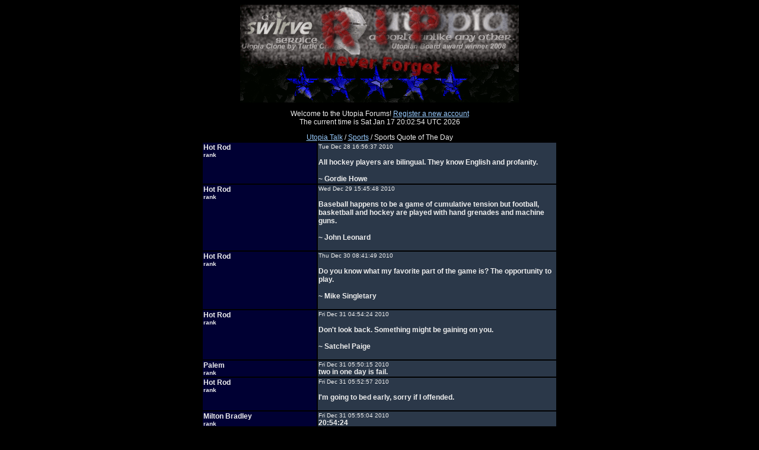

--- FILE ---
content_type: text/html;charset=UTF-8
request_url: http://www.utopiaforums.com/boardthread?id=sports&thread=41241&time=1295214220119
body_size: 7512
content:
<HTML><HEAD><meta http-equiv="Content-Type" content="text/html;charset=UTF-8"><TITLE>Utopia Talk - Sports - Sports Quote of The Day</TITLE>
<style type="text/css">
BODY, TABLE, INPUT {font-family: verdana,arial; font-size: 12px}
.small {font-size: 11px}
.highlight {color: #c0c0c0; background: #000033; font: bold}
</style>
</HEAD>
<BODY  TEXT=#eeeeee LINK=#99ccff VLINK=#6699cc BGCOLOR=#000000>
<CENTER>
<IMG SRC="images/dark2.gif" WIDTH=470 HEIGHT=165 BORDER=0><BR>
<P>
Welcome to the Utopia Forums! <a href=createaccount.jsp>Register a new account</a><BR>
The current time is Sat Jan 17 20:02:54 UTC 2026
<BR><center><P><A HREF="boardroot">Utopia Talk</A> / <A HREF="boardforum?id=sports">Sports</A> / Sports Quote of The Day
<TABLE WIDTH=600>
<TR VALIGN=TOP><TD BGCOLOR=#000033><B>
Hot Rod
<BR><FONT SIZE=1>rank</font>
</TD><TD WIDTH=400 BGCOLOR=#2B3849><FONT SIZE=1> Tue Dec 28 16:56:37 2010</FONT><BR><B>
<BR>
All hockey players are bilingual. They know English and profanity.<BR>
<BR>
~ Gordie Howe 
</TD></TR>
<TR VALIGN=TOP><TD BGCOLOR=#000033><B>
Hot Rod
<BR><FONT SIZE=1>rank</font>
</TD><TD WIDTH=400 BGCOLOR=#2B3849><FONT SIZE=1> Wed Dec 29 15:45:48 2010</FONT><BR><B>
<BR>
Baseball happens to be a game of cumulative tension but football, basketball and hockey are played with hand grenades and machine guns.<BR>
<BR>
~ John Leonard<BR>
<BR>

</TD></TR>
<TR VALIGN=TOP><TD BGCOLOR=#000033><B>
Hot Rod
<BR><FONT SIZE=1>rank</font>
</TD><TD WIDTH=400 BGCOLOR=#2B3849><FONT SIZE=1> Thu Dec 30 08:41:49 2010</FONT><BR><B>
<BR>
Do you know what my favorite part of the game is? The opportunity to play.<BR>
<BR>
~ Mike Singletary<BR>
<BR>

</TD></TR>
<TR VALIGN=TOP><TD BGCOLOR=#000033><B>
Hot Rod
<BR><FONT SIZE=1>rank</font>
</TD><TD WIDTH=400 BGCOLOR=#2B3849><FONT SIZE=1> Fri Dec 31 04:54:24 2010</FONT><BR><B>
<BR>
Don&#39;t look back. Something might be gaining on you.<BR>
<BR>
~ Satchel Paige <BR>
<BR>

</TD></TR>
<TR VALIGN=TOP><TD BGCOLOR=#000033><B>
Palem
<BR><FONT SIZE=1>rank</font>
</TD><TD WIDTH=400 BGCOLOR=#2B3849><FONT SIZE=1> Fri Dec 31 05:50:15 2010</FONT><BR><B>
two in one day is fail.
</TD></TR>
<TR VALIGN=TOP><TD BGCOLOR=#000033><B>
Hot Rod
<BR><FONT SIZE=1>rank</font>
</TD><TD WIDTH=400 BGCOLOR=#2B3849><FONT SIZE=1> Fri Dec 31 05:52:57 2010</FONT><BR><B>
<BR>
I&#39;m going to bed early, sorry if I offended.<BR>
<BR>

</TD></TR>
<TR VALIGN=TOP><TD BGCOLOR=#000033><B>
Milton Bradley
<BR><FONT SIZE=1>rank</font>
</TD><TD WIDTH=400 BGCOLOR=#2B3849><FONT SIZE=1> Fri Dec 31 05:55:04 2010</FONT><BR><B>
20:54:24<BR>
<BR>
8pm bedtime?
</TD></TR>
<TR VALIGN=TOP><TD BGCOLOR=#000033><B>
Madc0w
<BR><FONT SIZE=1>rank</font>
</TD><TD WIDTH=400 BGCOLOR=#2B3849><FONT SIZE=1> Fri Dec 31 19:27:11 2010</FONT><BR><B>
9 pm. The forum uses Pacific Standard Time, and Hot Rod is Mountain Standard Time.
</TD></TR>
<TR VALIGN=TOP><TD BGCOLOR=#000033><B>
Pissflaps McGee
<BR><FONT SIZE=1>rank</font>
</TD><TD WIDTH=400 BGCOLOR=#2B3849><FONT SIZE=1> Fri Dec 31 19:53:11 2010</FONT><BR><B>
wrong and wrong
</TD></TR>
<TR VALIGN=TOP><TD BGCOLOR=#000033><B>
Sam Adams
<BR><FONT SIZE=1>rank</font>
</TD><TD WIDTH=400 BGCOLOR=#2B3849><FONT SIZE=1> Fri Dec 31 20:02:39 2010</FONT><BR><B>
madcow fail lol
</TD></TR>
<TR VALIGN=TOP><TD BGCOLOR=#000033><B>
Madc0w
<BR><FONT SIZE=1>rank</font>
</TD><TD WIDTH=400 BGCOLOR=#2B3849><FONT SIZE=1> Fri Dec 31 21:00:36 2010</FONT><BR><B>
To be fair, it&#39;s the first time I&#39;ve been wrong all year.
</TD></TR>
<TR VALIGN=TOP><TD BGCOLOR=#000033><B>
Hot Rod
<BR><FONT SIZE=1>rank</font>
</TD><TD WIDTH=400 BGCOLOR=#2B3849><FONT SIZE=1> Fri Dec 31 22:08:37 2010</FONT><BR><B>
<BR>
Just to correct another lie.<BR>
<BR>
The forum uses Central Daylight Savings Time, and Hot Rod uses Central Daylight Savings Time. <BR>
<BR>
And dumb ass MB can&#39;t even tell time. I posted I was going to bed at 9:52:57 PM not 8 PM as he posted. I am not sure he can get any stupider, but every time I think that he proves me wrong.<BR>
<BR>
<BR>
<BR>
Anyone have any goo Sports Quotes?<BR>
<BR>

</TD></TR>
<TR VALIGN=TOP><TD BGCOLOR=#000033><B>
Hot Rod
<BR><FONT SIZE=1>rank</font>
</TD><TD WIDTH=400 BGCOLOR=#2B3849><FONT SIZE=1> Fri Dec 31 22:09:28 2010</FONT><BR><B>
*-good
</TD></TR>
<TR VALIGN=TOP><TD BGCOLOR=#000033><B>
Pissflaps McGee
<BR><FONT SIZE=1>rank</font>
</TD><TD WIDTH=400 BGCOLOR=#2B3849><FONT SIZE=1> Fri Dec 31 22:27:24 2010</FONT><BR><B>
&#34;The forum uses Central Daylight Savings Time, and Hot Rod uses Central Daylight Savings Time.&#34;<BR>
<BR>
<BR>
wrong and wrong 
</TD></TR>
<TR VALIGN=TOP><TD BGCOLOR=#000033><B>
Hot Rod
<BR><FONT SIZE=1>rank</font>
</TD><TD WIDTH=400 BGCOLOR=#2B3849><FONT SIZE=1> Sat Jan 01 00:09:05 2011</FONT><BR><B>
<BR>
I know it is Central Standard Time because it is winter, but it is generally referred to as Central Daylight Savings Time because it adjusts during the summer months.<BR>
<BR>

</TD></TR>
<TR VALIGN=TOP><TD BGCOLOR=#000033><B>
Hot Rod
<BR><FONT SIZE=1>rank</font>
</TD><TD WIDTH=400 BGCOLOR=#2B3849><FONT SIZE=1> Sat Jan 01 00:12:06 2011</FONT><BR><B>
<BR>
But technically you are correct, it is also referred to as Central Time.<BR>
<BR>

</TD></TR>
<TR VALIGN=TOP><TD BGCOLOR=#000033><B>
Renzo Marquez
<BR><FONT SIZE=1>rank</font>
</TD><TD WIDTH=400 BGCOLOR=#2B3849><FONT SIZE=1> Sat Jan 01 00:12:33 2011</FONT><BR><B>
&#34;Stretching Lil Davey&#39;s asshole should be an Olympic sport.&#34;<BR>
-Hot Rod
</TD></TR>
<TR VALIGN=TOP><TD BGCOLOR=#000033><B>
Lil David
<BR><FONT SIZE=1>rank</font>
</TD><TD WIDTH=400 BGCOLOR=#2B3849><FONT SIZE=1> Sat Jan 01 00:46:20 2011</FONT><BR><B>
PlEaSe DoNt GiVe HiM IdEaS He MiGhT InViTe HiS PeDoPhIlE PrOtEgEs ArOuNd(WhO He Is TrAiNiNg FoR WhEn The WoRlD Is FrEe Of HiM So ThEy CaN TrY AnD TaKe His PlAcE As ThE ScOuRgE Of ThE EaRtH) AnD MaKe A CoMpEtItIoN OuT Of It
</TD></TR>
<TR VALIGN=TOP><TD BGCOLOR=#000033><B>
milton bradley
<BR><FONT SIZE=1>rank</font>
</TD><TD WIDTH=400 BGCOLOR=#2B3849><FONT SIZE=1> Sat Jan 01 13:12:01 2011</FONT><BR><B>
I like to insert large, sharp objects into Lil Davey raw, bleeding anus until he screams. Then I force his eyelids wide open and glaze his eyeballs. After that, i wipe my cock in his hair and beat the living shit out of him<BR>
<BR>
- Hot Rod
</TD></TR>
<TR VALIGN=TOP><TD BGCOLOR=#000033><B>
Hot Rod
<BR><FONT SIZE=1>rank</font>
</TD><TD WIDTH=400 BGCOLOR=#2B3849><FONT SIZE=1> Sat Jan 01 15:06:57 2011</FONT><BR><B>
<BR>
Bulls do not win bull fights. People do.<BR>
<BR>
~ Norman Ralph Augustine <BR>
<BR>

</TD></TR>
<TR VALIGN=TOP><TD BGCOLOR=#000033><B>
Hot Rod
<BR><FONT SIZE=1>rank</font>
</TD><TD WIDTH=400 BGCOLOR=#2B3849><FONT SIZE=1> Sun Jan 02 16:18:01 2011</FONT><BR><B>
<BR>
Half the lies they tell about me aren&#39;t true.<BR>
<BR>
~ Yogi Berra<BR>
<BR>
<BR>
<BR>
(Good thing I have thick skin.)   :)<BR>
<BR>

</TD></TR>
<TR VALIGN=TOP><TD BGCOLOR=#000033><B>
milton bradley
<BR><FONT SIZE=1>rank</font>
</TD><TD WIDTH=400 BGCOLOR=#2B3849><FONT SIZE=1> Sun Jan 02 16:37:46 2011</FONT><BR><B>
I will tell lies about the democrats-hotturd
</TD></TR>
<TR VALIGN=TOP><TD BGCOLOR=#000033><B>
milton bradley
<BR><FONT SIZE=1>rank</font>
</TD><TD WIDTH=400 BGCOLOR=#2B3849><FONT SIZE=1> Mon Jan 03 13:59:53 2011</FONT><BR><B>
&#34;After that, i wipe my cock in his hair&#34;<BR>
<BR>
Now that is just out of line Hot Rod. At least show him basic respect after raping and molesting him.
</TD></TR>
<TR VALIGN=TOP><TD BGCOLOR=#000033><B>
Hot Rod
<BR><FONT SIZE=1>rank</font>
</TD><TD WIDTH=400 BGCOLOR=#2B3849><FONT SIZE=1> Mon Jan 03 15:08:32 2011</FONT><BR><B>
<BR>
Give me golf clubs, fresh air and a beautiful partner, and you can keep the clubs and the fresh air.<BR>
<BR>
~ Jack Benny <BR>
<BR>

</TD></TR>
<TR VALIGN=TOP><TD BGCOLOR=#000033><B>
Hot Rod
<BR><FONT SIZE=1>rank</font>
</TD><TD WIDTH=400 BGCOLOR=#2B3849><FONT SIZE=1> Tue Jan 04 15:20:47 2011</FONT><BR><B>
<BR>
Hockey is a sport for white men. Basketball is a sport for black men. Golf is a sport for white men dressed like black pimps.<BR>
<BR>
~ Tiger Woods <BR>
<BR>

</TD></TR>
<TR VALIGN=TOP><TD BGCOLOR=#000033><B>
Hot Rod
<BR><FONT SIZE=1>rank</font>
</TD><TD WIDTH=400 BGCOLOR=#2B3849><FONT SIZE=1> Thu Jan 06 05:22:05 2011</FONT><BR><B>
<BR>
Winning isn&#39;t everything, it&#39;s the only thing.<BR>
<BR>
~ Vince Lombardi <BR>
<BR>

</TD></TR>
<TR VALIGN=TOP><TD BGCOLOR=#000033><B>
Hot Rod
<BR><FONT SIZE=1>rank</font>
</TD><TD WIDTH=400 BGCOLOR=#2B3849><FONT SIZE=1> Thu Jan 06 14:41:10 2011</FONT><BR><B>
<BR>
Yesterday is a canceled check. Today is cash on the line. Tomorrow is a promissory note.<BR>
<BR>
~ Hank Stram <BR>
<BR>

</TD></TR>
<TR VALIGN=TOP><TD BGCOLOR=#000033><B>
Milton Bradley
<BR><FONT SIZE=1>rank</font>
</TD><TD WIDTH=400 BGCOLOR=#2B3849><FONT SIZE=1> Thu Jan 06 15:47:12 2011</FONT><BR><B>
hot rod, look at the responses here. Its plain to see nobody is interested in your fucking quote threads. Why dont you save this ego-tripping for your blog instead of wasting space at UP.
</TD></TR>
<TR VALIGN=TOP><TD BGCOLOR=#000033><B>
Hot Rod
<BR><FONT SIZE=1>rank</font>
</TD><TD WIDTH=400 BGCOLOR=#2B3849><FONT SIZE=1> Thu Jan 06 16:01:26 2011</FONT><BR><B>
<BR>
You certainly have the right to not open this thread.<BR>
<BR>

</TD></TR>
<TR VALIGN=TOP><TD BGCOLOR=#000033><B>
Milton Bradley
<BR><FONT SIZE=1>rank</font>
</TD><TD WIDTH=400 BGCOLOR=#2B3849><FONT SIZE=1> Thu Jan 06 16:24:36 2011</FONT><BR><B>
It doesnt waste space on UP any less if nobody opens them, dumbass. 
</TD></TR>
<TR VALIGN=TOP><TD BGCOLOR=#000033><B>
Palem
<BR><FONT SIZE=1>rank</font>
</TD><TD WIDTH=400 BGCOLOR=#2B3849><FONT SIZE=1> Fri Jan 07 01:15:42 2011</FONT><BR><B>
It&#39;s not wasting space in UP. This is sports.
</TD></TR>
<TR VALIGN=TOP><TD BGCOLOR=#000033><B>
Hot Rod
<BR><FONT SIZE=1>rank</font>
</TD><TD WIDTH=400 BGCOLOR=#2B3849><FONT SIZE=1> Fri Jan 07 13:06:05 2011</FONT><BR><B>
<BR>
I never looked at the consequences of missing a big shot... when you think about the consequences you always think of a negative result.<BR>
<BR>
~ Michael Jordan <BR>
<BR>

</TD></TR>
<TR VALIGN=TOP><TD BGCOLOR=#000033><B>
Hot Rod
<BR><FONT SIZE=1>rank</font>
</TD><TD WIDTH=400 BGCOLOR=#2B3849><FONT SIZE=1> Sat Jan 08 13:52:54 2011</FONT><BR><B>
<BR>
If a tie is like kissing your sister, losing is like kissing you grandmother with her teeth out.<BR>
<BR>
~ George Brett<BR>
<BR>

</TD></TR>
<TR VALIGN=TOP><TD BGCOLOR=#000033><B>
Hot Rod
<BR><FONT SIZE=1>rank</font>
</TD><TD WIDTH=400 BGCOLOR=#2B3849><FONT SIZE=1> Sat Jan 08 13:53:36 2011</FONT><BR><B>
*-your
</TD></TR>
<TR VALIGN=TOP><TD BGCOLOR=#000033><B>
milton bradley
<BR><FONT SIZE=1>rank</font>
</TD><TD WIDTH=400 BGCOLOR=#2B3849><FONT SIZE=1> Sun Jan 09 12:13:38 2011</FONT><BR><B>
Hot Rod licks his dead mothers rotting cunt which is full of maggots.<BR>
<BR>
~ The milkman who joined in
</TD></TR>
<TR VALIGN=TOP><TD BGCOLOR=#000033><B>
Hot Rod
<BR><FONT SIZE=1>rank</font>
</TD><TD WIDTH=400 BGCOLOR=#2B3849><FONT SIZE=1> Sun Jan 09 15:31:19 2011</FONT><BR><B>
<BR>
If anything goes bad, I did it. If anything goes semi-good, we did it. If anything goes really good, then you did it. That&#39;s all it takes to get people to win football games for you.<BR>
<BR>
~ Paul Bryant <BR>
<BR>

</TD></TR>
<TR VALIGN=TOP><TD BGCOLOR=#000033><B>
Renzo Marquez
<BR><FONT SIZE=1>rank</font>
</TD><TD WIDTH=400 BGCOLOR=#2B3849><FONT SIZE=1> Sun Jan 09 21:28:50 2011</FONT><BR><B>
Hot Rod is a pedophile.<BR>
~Joe Montana
</TD></TR>
<TR VALIGN=TOP><TD BGCOLOR=#000033><B>
Hot Rod
<BR><FONT SIZE=1>rank</font>
</TD><TD WIDTH=400 BGCOLOR=#2B3849><FONT SIZE=1> Mon Jan 10 15:02:35 2011</FONT><BR><B>
<BR>
Most people never run far enough on their first wind to find out they&#39;ve got a second.<BR>
<BR>
~ William James <BR>
<BR>

</TD></TR>
<TR VALIGN=TOP><TD BGCOLOR=#000033><B>
Hot Rod
<BR><FONT SIZE=1>rank</font>
</TD><TD WIDTH=400 BGCOLOR=#2B3849><FONT SIZE=1> Tue Jan 11 13:02:49 2011</FONT><BR><B>
<BR>
Baseball is a game where a curve is an optical illusion, a screwball can be a pitch or a person, stealing is legal and you can spit anywhere you like except in the umpire&#39;s eye or on the ball.<BR>
<BR>
~ James Patrick Murray <BR>
<BR>

</TD></TR>
<TR VALIGN=TOP><TD BGCOLOR=#000033><B>
Hot Rod
<BR><FONT SIZE=1>rank</font>
</TD><TD WIDTH=400 BGCOLOR=#2B3849><FONT SIZE=1> Wed Jan 12 15:28:45 2011</FONT><BR><B>
<BR>
Academe, n.: An ancient school where morality and philosophy were taught. Academy, n.: A modern school where football is taught.<BR>
<BR>
~ Ambrose Bierce <BR>
<BR>

</TD></TR>
<TR VALIGN=TOP><TD BGCOLOR=#000033><B>
Hot Rod
<BR><FONT SIZE=1>rank</font>
</TD><TD WIDTH=400 BGCOLOR=#2B3849><FONT SIZE=1> Thu Jan 13 14:24:47 2011</FONT><BR><B>
<BR>
I&#39;ve failed over and over and over again in my life and that is why I succeed.<BR>
<BR>
~ Michael Jordan <BR>
<BR>

</TD></TR>
<TR VALIGN=TOP><TD BGCOLOR=#000033><B>
Hot Rod
<BR><FONT SIZE=1>rank</font>
</TD><TD WIDTH=400 BGCOLOR=#2B3849><FONT SIZE=1> Sat Jan 15 15:02:11 2011</FONT><BR><B>
<BR>
Always go to other people&#39;s funerals, otherwise they won&#39;t come to yours.<BR>
<BR>
~ Yogi Berra <BR>
<BR>

</TD></TR>
<TR VALIGN=TOP><TD BGCOLOR=#000033><B>
milton bradley
<BR><FONT SIZE=1>rank</font>
</TD><TD WIDTH=400 BGCOLOR=#2B3849><FONT SIZE=1> Sun Jan 16 11:27:22 2011</FONT><BR><B>
great thread. you can just see how everyone is participating
</TD></TR>
<TR VALIGN=TOP><TD BGCOLOR=#000033><B>
Hot Nigger Rod
<BR><FONT SIZE=1>rank</font>
</TD><TD WIDTH=400 BGCOLOR=#2B3849><FONT SIZE=1> Sun Jan 16 14:32:33 2011</FONT><BR><B>
&#34;*FUCK* the kenya *NIGGER* who does he think he? He is not even American&#34; ~Hot Rod
</TD></TR>
<TR VALIGN=TOP><TD BGCOLOR=#000033><B>
Hot Rod
<BR><FONT SIZE=1>rank</font>
</TD><TD WIDTH=400 BGCOLOR=#2B3849><FONT SIZE=1> Sun Jan 16 22:14:43 2011</FONT><BR><B>
<BR>
As you walk down the fairway of life you must smell the roses, for you only get to play one round.<BR>
<BR>
~ Ben Hogan<BR>
<BR>

</TD></TR>
<TR VALIGN=TOP><TD BGCOLOR=#000033><B>
Hot Rod
<BR><FONT SIZE=1>rank</font>
</TD><TD WIDTH=400 BGCOLOR=#2B3849><FONT SIZE=1> Mon Jan 17 15:48:12 2011</FONT><BR><B>
<BR>
Baseball is drama with an endless run and an ever-changing cast.<BR>
<BR>
~ Joe Garagiola <BR>
<BR>

</TD></TR>
<TR VALIGN=TOP><TD BGCOLOR=#000033><B>
Hot Rod
<BR><FONT SIZE=1>rank</font>
</TD><TD WIDTH=400 BGCOLOR=#2B3849><FONT SIZE=1> Tue Jan 18 11:26:50 2011</FONT><BR><B>
<BR>
Frazier is so ugly that he should donate his face to the US Bureau of Wild Life.<BR>
<BR>
~ Muhammad Ali<BR>
<BR>

</TD></TR>
<TR VALIGN=TOP><TD BGCOLOR=#000033><B>
Hot Rod
<BR><FONT SIZE=1>rank</font>
</TD><TD WIDTH=400 BGCOLOR=#2B3849><FONT SIZE=1> Wed Jan 19 15:45:50 2011</FONT><BR><B>
<BR>
Thanksgiving dinners take eighteen hours to prepare. They are consumed in twelve minutes. Half-times take twelve minutes. This is not coincidence.<BR>
<BR>
~ Erma Bombeck <BR>
<BR>

</TD></TR>
<TR VALIGN=TOP><TD BGCOLOR=#000033><B>
Hot Rod
<BR><FONT SIZE=1>rank</font>
</TD><TD WIDTH=400 BGCOLOR=#2B3849><FONT SIZE=1> Thu Jan 20 12:42:36 2011</FONT><BR><B>
<BR>
Besides pride, loyalty, discipline, heart, and mind, confidence is the key to all the locks.<BR>
<BR>
~ Joe Paterno <BR>
<BR>

</TD></TR>
<TR VALIGN=TOP><TD BGCOLOR=#000033><B>
Hot Rod
<BR><FONT SIZE=1>rank</font>
</TD><TD WIDTH=400 BGCOLOR=#2B3849><FONT SIZE=1> Fri Jan 21 12:01:11 2011</FONT><BR><B>
<BR>
I&#39;ve never predicted anything. All I have ever said is, that we will do the very best we can.<BR>
<BR>
~ Bobby Knight<BR>
<BR>

</TD></TR>
<TR VALIGN=TOP><TD BGCOLOR=#000033><B>
Hot Rod
<BR><FONT SIZE=1>rank</font>
</TD><TD WIDTH=400 BGCOLOR=#2B3849><FONT SIZE=1> Sat Jan 22 17:43:32 2011</FONT><BR><B>
<BR>
A life of frustration is inevitable for any coach whose main enjoyment is winning.<BR>
<BR>
~ Chuck Noll<BR>
<BR>

</TD></TR>
<TR VALIGN=TOP><TD BGCOLOR=#000033><B>
Hot Rod
<BR><FONT SIZE=1>rank</font>
</TD><TD WIDTH=400 BGCOLOR=#2B3849><FONT SIZE=1> Sun Jan 23 09:53:04 2011</FONT><BR><B>
<BR>
How do you win? By getting average players to play good and good players to play great. That&#39;s how you win.<BR>
<BR>
~ Bum Phillips <BR>
<BR>

</TD></TR>
<TR VALIGN=TOP><TD BGCOLOR=#000033><B>
Hot Rod
<BR><FONT SIZE=1>rank</font>
</TD><TD WIDTH=400 BGCOLOR=#2B3849><FONT SIZE=1> Mon Jan 24 11:34:20 2011</FONT><BR><B>
<BR>
I never blame myself when I&#39;m not hitting. I just blame the bat and if it keeps up, I change bats. After all, if I know it isn&#39;t my fault that I&#39;m not hitting, how can I get mad at myself?<BR>
<BR>
~ Yogi Berra <BR>
<BR>

</TD></TR>
<TR VALIGN=TOP><TD BGCOLOR=#000033><B>
carbonated water
<BR><FONT SIZE=1>rank</font>
</TD><TD WIDTH=400 BGCOLOR=#2B3849><FONT SIZE=1> Mon Jan 24 18:38:27 2011</FONT><BR><B>
Green Bay is teh win!!!!<BR>
Madc0w<BR>
Member 	Sun Oct 10 15:46:22<BR>
Oh, just kidding, it&#39;s actually the Redskins.<BR>
Milton Bradley<BR>
Member 	Sun Oct 10 19:05:30<BR>
fail<BR>
licker<BR>
Sports Mod 	Sun Oct 10 23:59:10<BR>
CW slashed his wrists yet? 
</TD></TR>
<TR VALIGN=TOP><TD BGCOLOR=#000033><B>
Hot Rod
<BR><FONT SIZE=1>rank</font>
</TD><TD WIDTH=400 BGCOLOR=#2B3849><FONT SIZE=1> Tue Jan 25 11:39:50 2011</FONT><BR><B>
<BR>
My entire life has been spent thinking about this game. That&#39;s pretty narrow... I don&#39;t view myself as a person who&#39;s well-versed in very many subjects. I&#39;m not proud of that.<BR>
<BR>
~ Bill Parcells <BR>
<BR>

</TD></TR>
<TR VALIGN=TOP><TD BGCOLOR=#000033><B>
Hot Rod
<BR><FONT SIZE=1>rank</font>
</TD><TD WIDTH=400 BGCOLOR=#2B3849><FONT SIZE=1> Wed Jan 26 14:03:53 2011</FONT><BR><B>
<BR>
I know I&#39;m never as good or bad as one single performance. I&#39;ve never believed in my critics or my worshippers, and I&#39;ve always been able to leave the game at the arena.<BR>
<BR>
~ Charles Barkley <BR>
<BR>

</TD></TR>
<TR VALIGN=TOP><TD BGCOLOR=#000033><B>
Hot Rod
<BR><FONT SIZE=1>rank</font>
</TD><TD WIDTH=400 BGCOLOR=#2B3849><FONT SIZE=1> Thu Jan 27 13:37:18 2011</FONT><BR><B>
<BR>
A coach&#39;s greatest asset is his sense of responsibility - the reliance placed on him by his players.<BR>
<BR>
~ Knute Rockne <BR>
<BR>

</TD></TR>
<TR VALIGN=TOP><TD BGCOLOR=#000033><B>
Hot Rod
<BR><FONT SIZE=1>rank</font>
</TD><TD WIDTH=400 BGCOLOR=#2B3849><FONT SIZE=1> Fri Jan 28 11:42:00 2011</FONT><BR><B>
<BR>
Ain&#39;t no man can avoid being born average, but there ain&#39;t no man got to be common.<BR>
<BR>
~ Satchel Paige <BR>
<BR>

</TD></TR>
<TR VALIGN=TOP><TD BGCOLOR=#000033><B>
Hot Rod
<BR><FONT SIZE=1>rank</font>
</TD><TD WIDTH=400 BGCOLOR=#2B3849><FONT SIZE=1> Sat Jan 29 11:28:13 2011</FONT><BR><B>
<BR>
I don&#39;t know any other way to lead but by example.<BR>
<BR>
~ Don Shula<BR>
<BR>

</TD></TR>
<TR VALIGN=TOP><TD BGCOLOR=#000033><B>
Hot Rod
<BR><FONT SIZE=1>rank</font>
</TD><TD WIDTH=400 BGCOLOR=#2B3849><FONT SIZE=1> Mon Jan 31 16:22:40 2011</FONT><BR><B>
<BR>
Baseball is a public trust. Players turn over, owners turn over and certain commissioners turn over. But baseball goes on.<BR>
<BR>
~ Peter Ueberroth<BR>
<BR>
<BR>

</TD></TR>
<TR VALIGN=TOP><TD BGCOLOR=#000033><B>
Hot Rod
<BR><FONT SIZE=1>rank</font>
</TD><TD WIDTH=400 BGCOLOR=#2B3849><FONT SIZE=1> Tue Feb 01 12:21:49 2011</FONT><BR><B>
<BR>
I firmly believe that any man&#39;s finest hour, the greatest fulfillment of all that he holds dear, is that moment when he has worked his heart out in a good cause and lies exhausted on the field of battle - victorious.<BR>
<BR>
~ Vince Lombardi <BR>
<BR>
<BR>
<BR>
(This one brought a tear to my eye.)
</TD></TR>
<TR VALIGN=TOP><TD BGCOLOR=#000033><B>
Hot Rod
<BR><FONT SIZE=1>rank</font>
</TD><TD WIDTH=400 BGCOLOR=#2B3849><FONT SIZE=1> Wed Feb 02 12:29:37 2011</FONT><BR><B>
<BR>
Don&#39;t do anything in practice that you wouldn&#39;t do in the game.<BR>
<BR>
~ George Halas <BR>
<BR>

</TD></TR>
<TR VALIGN=TOP><TD BGCOLOR=#000033><B>
Hot Rod
<BR><FONT SIZE=1>rank</font>
</TD><TD WIDTH=400 BGCOLOR=#2B3849><FONT SIZE=1> Thu Feb 03 11:11:43 2011</FONT><BR><B>
<BR>
I regard golf as an expensive way of playing marbles.<BR>
<BR>
~ Gilbert K. Chesterton<BR>
<BR>

</TD></TR>
<TR VALIGN=TOP><TD BGCOLOR=#000033><B>
Hot Rod
<BR><FONT SIZE=1>rank</font>
</TD><TD WIDTH=400 BGCOLOR=#2B3849><FONT SIZE=1> Fri Feb 04 12:16:33 2011</FONT><BR><B>
<BR>
Some people are born on third base and go through life thinking they hit a triple.<BR>
<BR>
~ Barry Switzer<BR>
<BR>

</TD></TR>
<TR VALIGN=TOP><TD BGCOLOR=#000033><B>
Hot Rod
<BR><FONT SIZE=1>rank</font>
</TD><TD WIDTH=400 BGCOLOR=#2B3849><FONT SIZE=1> Sat Feb 05 14:18:02 2011</FONT><BR><B>
<BR>
Jim Crow was king... and I heard a game in which Jackie Robinson was playing, and I felt pride in being alive.<BR>
<BR>
~ Lou Brock <BR>
<BR>

</TD></TR>
<TR VALIGN=TOP><TD BGCOLOR=#000033><B>
Hot Rod
<BR><FONT SIZE=1>rank</font>
</TD><TD WIDTH=400 BGCOLOR=#2B3849><FONT SIZE=1> Sun Feb 06 10:36:45 2011</FONT><BR><B>
<BR>
Winning doesn&#39;t always mean being first. Winning means you&#39;re doing better than you&#39;ve ever done before.<BR>
<BR>
~ Bonnie Blair <BR>
<BR>

</TD></TR>
<TR VALIGN=TOP><TD BGCOLOR=#000033><B>
Hot Rod
<BR><FONT SIZE=1>rank</font>
</TD><TD WIDTH=400 BGCOLOR=#2B3849><FONT SIZE=1> Mon Feb 07 14:27:35 2011</FONT><BR><B>
<BR>
I could have coached better.<BR>
<BR>
~ Dan Devine <BR>
<BR>

</TD></TR>
<TR VALIGN=TOP><TD BGCOLOR=#000033><B>
gravitas
<BR><FONT SIZE=1>rank</font>
</TD><TD WIDTH=400 BGCOLOR=#2B3849><FONT SIZE=1> Tue Feb 08 11:10:01 2011</FONT><BR><B>
&#34;Its a great day to be great&#34; <BR>
<BR>
-Greg Jennings 
</TD></TR>
<TR VALIGN=TOP><TD BGCOLOR=#000033><B>
Hot Rod
<BR><FONT SIZE=1>rank</font>
</TD><TD WIDTH=400 BGCOLOR=#2B3849><FONT SIZE=1> Tue Feb 08 16:03:29 2011</FONT><BR><B>
<BR>
A coach is someone who can give correction without causing resentment.<BR>
<BR>
~ John Wooden <BR>
<BR>

</TD></TR>
<TR VALIGN=TOP><TD BGCOLOR=#000033><B>
Hot Rod
<BR><FONT SIZE=1>rank</font>
</TD><TD WIDTH=400 BGCOLOR=#2B3849><FONT SIZE=1> Wed Feb 09 14:24:21 2011</FONT><BR><B>
<BR>
If you can accept losing, you can&#39;t win.<BR>
<BR>
~ Vince Lombardi<BR>
<BR>

</TD></TR>
<TR VALIGN=TOP><TD BGCOLOR=#000033><B>
Hot Rod
<BR><FONT SIZE=1>rank</font>
</TD><TD WIDTH=400 BGCOLOR=#2B3849><FONT SIZE=1> Thu Feb 10 14:55:29 2011</FONT><BR><B>
<BR>
If it doesn&#39;t matter who wins or loses, then why do they keep score?<BR>
<BR>
~ Vince Lombardi <BR>
<BR>

</TD></TR>
<TR VALIGN=TOP><TD BGCOLOR=#000033><B>
Hot Rod
<BR><FONT SIZE=1>rank</font>
</TD><TD WIDTH=400 BGCOLOR=#2B3849><FONT SIZE=1> Fri Feb 11 13:19:02 2011</FONT><BR><B>
<BR>
A lifetime of training for just ten seconds.<BR>
<BR>
~ Jesse Owens <BR>
<BR>

</TD></TR>
<TR VALIGN=TOP><TD BGCOLOR=#000033><B>
Hot Rod
<BR><FONT SIZE=1>rank</font>
</TD><TD WIDTH=400 BGCOLOR=#2B3849><FONT SIZE=1> Sat Feb 12 14:21:42 2011</FONT><BR><B>
<BR>
Success - it&#39;s what you do with what you&#39;ve got.<BR>
<BR>
~ Woody Hayes<BR>
<BR>
<BR>

</TD></TR>
<TR VALIGN=TOP><TD BGCOLOR=#000033><B>
Hot Rod
<BR><FONT SIZE=1>rank</font>
</TD><TD WIDTH=400 BGCOLOR=#2B3849><FONT SIZE=1> Sun Feb 13 14:23:42 2011</FONT><BR><B>
<BR>
A baseball manager is a necessary evil.<BR>
<BR>
~ Sparky Anderson<BR>
<BR>

</TD></TR>
<TR VALIGN=TOP><TD BGCOLOR=#000033><B>
Hot Rod
<BR><FONT SIZE=1>rank</font>
</TD><TD WIDTH=400 BGCOLOR=#2B3849><FONT SIZE=1> Mon Feb 14 13:36:21 2011</FONT><BR><B>
<BR>
If you drink don&#39;t drive. Don&#39;t even putt.<BR>
<BR>
~ Dean Martin <BR>
<BR>

</TD></TR>
<TR VALIGN=TOP><TD BGCOLOR=#000033><B>
Hot Rod
<BR><FONT SIZE=1>rank</font>
</TD><TD WIDTH=400 BGCOLOR=#2B3849><FONT SIZE=1> Wed Feb 16 16:00:21 2011</FONT><BR><B>
<BR>
I define fear as standing across the ring from Joe Louis and knowing he wants to go home early.<BR>
<BR>
~ Max Baer <BR>
<BR>

</TD></TR>
<TR VALIGN=TOP><TD BGCOLOR=#000033><B>
Hot Rod
<BR><FONT SIZE=1>rank</font>
</TD><TD WIDTH=400 BGCOLOR=#2B3849><FONT SIZE=1> Thu Feb 17 15:26:24 2011</FONT><BR><B>
<BR>
Guessing what the pitcher is going to throw is eighty percent of being a successful hitter. The other twenty percent is just execution.<BR>
<BR>
~ Hank Aaron <BR>
<BR>

</TD></TR>
<TR VALIGN=TOP><TD BGCOLOR=#000033><B>
Hot Rod
<BR><FONT SIZE=1>rank</font>
</TD><TD WIDTH=400 BGCOLOR=#2B3849><FONT SIZE=1> Fri Feb 18 18:12:22 2011</FONT><BR><B>
<BR>
I don&#39;t care who you are, you&#39;re going to choke in certain matches. You get to a point where your legs don&#39;t move and you can&#39;t take a deep breath. You start to hit the ball about a yard wide, instead of inches.<BR>
<BR>
~ Arthur Ashe<BR>
<BR>

</TD></TR>
<TR VALIGN=TOP><TD BGCOLOR=#000033><B>
Hot Rod
<BR><FONT SIZE=1>rank</font>
</TD><TD WIDTH=400 BGCOLOR=#2B3849><FONT SIZE=1> Sat Feb 19 14:39:33 2011</FONT><BR><B>
<BR>
But as coaches, we need to get a little more fire and passion and be more demanding that our guys get the job done. I think players will respond to that, and we&#39;ll see.<BR>
<BR>
~ Steve Spurrier<BR>
<BR>

</TD></TR>
<TR VALIGN=TOP><TD BGCOLOR=#000033><B>
Hot Rod
<BR><FONT SIZE=1>rank</font>
</TD><TD WIDTH=400 BGCOLOR=#2B3849><FONT SIZE=1> Sun Feb 20 14:46:29 2011</FONT><BR><B>
<BR>
I go to my favourite tournament, I talk about my favourite sport and it&#39;s just a great month of parading.<BR>
<BR>
~ Boris Becker<BR>
<BR>

</TD></TR>
<TR VALIGN=TOP><TD BGCOLOR=#000033><B>
Hot Rod
<BR><FONT SIZE=1>rank</font>
</TD><TD WIDTH=400 BGCOLOR=#2B3849><FONT SIZE=1> Mon Feb 21 16:48:28 2011</FONT><BR><B>
<BR>
Football isn&#39;t a contact sport, it&#39;s a collision sport. Dancing is a contact sport.<BR>
<BR>
~ Duffy Daugherty<BR>
<BR>

</TD></TR>
<TR VALIGN=TOP><TD BGCOLOR=#000033><B>
Hot Rod
<BR><FONT SIZE=1>rank</font>
</TD><TD WIDTH=400 BGCOLOR=#2B3849><FONT SIZE=1> Tue Feb 22 14:00:10 2011</FONT><BR><B>
<BR>
A good hockey player plays where the puck is. A great hockey player plays where the puck is going to be.<BR>
<BR>
~ Wayne Gretzky <BR>
<BR>

</TD></TR>
<TR VALIGN=TOP><TD BGCOLOR=#000033><B>
Paramount
<BR><FONT SIZE=1>rank</font>
</TD><TD WIDTH=400 BGCOLOR=#2B3849><FONT SIZE=1> Tue Feb 22 14:26:55 2011</FONT><BR><B>
&#34;I love to play with balls&#34; - Licker
</TD></TR>
<TR VALIGN=TOP><TD BGCOLOR=#000033><B>
Hot Rod
<BR><FONT SIZE=1>rank</font>
</TD><TD WIDTH=400 BGCOLOR=#2B3849><FONT SIZE=1> Wed Feb 23 14:54:00 2011</FONT><BR><B>
<BR>
Don&#39;t do anything in practice that you wouldn&#39;t do in the game.<BR>
<BR>
~ George Halas <BR>
<BR>

</TD></TR>
<TR VALIGN=TOP><TD BGCOLOR=#000033><B>
Hot Rod
<BR><FONT SIZE=1>rank</font>
</TD><TD WIDTH=400 BGCOLOR=#2B3849><FONT SIZE=1> Thu Feb 24 15:05:39 2011</FONT><BR><B>
<BR>
The key to winning is poise under stress.<BR>
<BR>
~ Paul Brown<BR>
<BR>

</TD></TR>
<TR VALIGN=TOP><TD BGCOLOR=#000033><B>
Madc0w
<BR><FONT SIZE=1>rank</font>
</TD><TD WIDTH=400 BGCOLOR=#2B3849><FONT SIZE=1> Fri Feb 25 05:45:24 2011</FONT><BR><B>
Feeling lonely?
</TD></TR>
<TR VALIGN=TOP><TD BGCOLOR=#000033><B>
Hot Rod
<BR><FONT SIZE=1>rank</font>
</TD><TD WIDTH=400 BGCOLOR=#2B3849><FONT SIZE=1> Fri Feb 25 13:46:26 2011</FONT><BR><B>
<BR>
When I was twelve, I went hunting with my father and we shot a bird. He was laying there and something struck me. Why do we call this fun to kill this creature who was as happy as I was when I woke up this morning.<BR>
<BR>
~ Marv Levy <BR>
<BR>

</TD></TR>
<TR VALIGN=TOP><TD BGCOLOR=#000033><B>
Hot Rod
<BR><FONT SIZE=1>rank</font>
</TD><TD WIDTH=400 BGCOLOR=#2B3849><FONT SIZE=1> Sat Feb 26 15:41:00 2011</FONT><BR><B>
<BR>
I want to rip out his heart and feed it to Lennox Lewis. I want to kill people. I want to rip their stomachs out and eat their children.<BR>
<BR>
~ Mike Tyson <BR>
<BR>

</TD></TR>
<TR VALIGN=TOP><TD BGCOLOR=#000033><B>
Hot Rod
<BR><FONT SIZE=1>rank</font>
</TD><TD WIDTH=400 BGCOLOR=#2B3849><FONT SIZE=1> Sun Feb 27 15:37:34 2011</FONT><BR><B>
<BR>
Do you want to be safe and good, or do you want to take a chance and be great?<BR>
<BR>
~ Jimmy Johnson<BR>
<BR>

</TD></TR>
<TR VALIGN=TOP><TD BGCOLOR=#000033><B>
Hot Rod
<BR><FONT SIZE=1>rank</font>
</TD><TD WIDTH=400 BGCOLOR=#2B3849><FONT SIZE=1> Mon Feb 28 15:25:37 2011</FONT><BR><B>
<BR>
Football is an incredible game. Sometimes it&#39;s so incredible, it&#39;s unbelievable.<BR>
<BR>
~ Tom Landry<BR>
<BR>

</TD></TR>
<TR VALIGN=TOP><TD BGCOLOR=#000033><B>
Hot Rod
<BR><FONT SIZE=1>rank</font>
</TD><TD WIDTH=400 BGCOLOR=#2B3849><FONT SIZE=1> Tue Mar 01 17:08:39 2011</FONT><BR><B>
<BR>
The triple is the most exciting play in baseball. Home runs win a lot of games, but I never understood why fans are so obsessed with them.<BR>
<BR>
~ Hank Aaron <BR>
<BR>

</TD></TR>
<TR VALIGN=TOP><TD BGCOLOR=#000033><B>
Hot Rod
<BR><FONT SIZE=1>rank</font>
</TD><TD WIDTH=400 BGCOLOR=#2B3849><FONT SIZE=1> Wed Mar 02 16:55:22 2011</FONT><BR><B>
<BR>
A catcher and his body are like the outlaw and his horse. He&#39;s got to ride that nag till it drops.<BR>
<BR>
~ Johnny Bench <BR>
<BR>

</TD></TR>
<TR VALIGN=TOP><TD BGCOLOR=#000033><B>
Hot Rod
<BR><FONT SIZE=1>rank</font>
</TD><TD WIDTH=400 BGCOLOR=#2B3849><FONT SIZE=1> Thu Mar 03 14:55:05 2011</FONT><BR><B>
<BR>
We&#39;ve got guys who aren&#39;t wrapping guys up... No matter how hard you hit them, you&#39;ve still got to wrap them up.<BR>
<BR>
~ Tony Dungy <BR>
<BR>

</TD></TR>
<TR VALIGN=TOP><TD BGCOLOR=#000033><B>
NeverWoods
<BR><FONT SIZE=1>rank</font>
</TD><TD WIDTH=400 BGCOLOR=#2B3849><FONT SIZE=1> Thu Mar 17 23:56:15 2011</FONT><BR><B>
Someone should just give up - UP.
</TD></TR>
<tr><td></td><td align = right><a href=boardthread?id=sports&thread=41241&showdeleted=true><font size = -4 color = #2B3849>show deleted posts</font></a></td></tr></TABLE>
<FORM METHOD=POST ACTION="boardthread?id=sports&thread=41241">
<TABLE BORDER=0 CELLSPACING=0 CELLPADDING=0>
<TR><TD>Your Name:</TD><TD><INPUT TYPE=TEXT SIZE=20 MAXLENGTH=20 NAME=YOURNAME VALUE=""></TD>
<TD ALIGN=RIGHT ROWSPAN=2><IMG SRC="gifs/reply.gif" WIDTH=100 HEIGHT=42 BORDER=0></TD></TR>
<TR><TD>Your Password:</TD><TD><INPUT TYPE=PASSWORD SIZE=20 MAXLENGTH=20 NAME=PASSWORD VALUE=""></TD></TR>
<TR VALIGN=TOP><TD ALIGN=CENTER>Your Message:</TD>
<TD COLSPAN=2><TEXTAREA ROWS=10 COLS=50 WRAP=SOFT NAME=MSGTEXT></TEXTAREA>
<BR><INPUT TYPE=SUBMIT VALUE="Submit Reply"></TD></TR>
</TABLE></FORM>
<table><tr align = right><td></tr><tr><td></td></tr></table></BODY></HTML>

